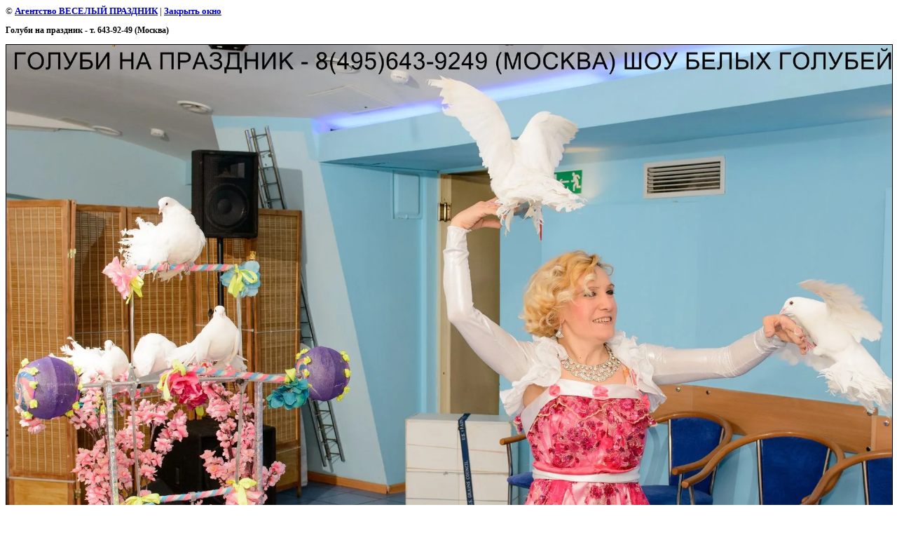

--- FILE ---
content_type: text/html; charset=utf-8
request_url: http://1001veseliy-prazdnik.ru/fokusy-s-dressirovannymi-zhivotnymi-dressirovannye-zhivotnye?view=211767003
body_size: 3074
content:
<html>
<head>
<link rel='stylesheet' type='text/css' href='/shared/highslide-4.1.13/highslide.min.css'/>
<script type='text/javascript' src='/shared/highslide-4.1.13/highslide.packed.js'></script>
<script type='text/javascript'>
hs.graphicsDir = '/shared/highslide-4.1.13/graphics/';
hs.outlineType = null;
hs.showCredits = false;
hs.lang={cssDirection:'ltr',loadingText:'Загрузка...',loadingTitle:'Кликните чтобы отменить',focusTitle:'Нажмите чтобы перенести вперёд',fullExpandTitle:'Увеличить',fullExpandText:'Полноэкранный',previousText:'Предыдущий',previousTitle:'Назад (стрелка влево)',nextText:'Далее',nextTitle:'Далее (стрелка вправо)',moveTitle:'Передвинуть',moveText:'Передвинуть',closeText:'Закрыть',closeTitle:'Закрыть (Esc)',resizeTitle:'Восстановить размер',playText:'Слайд-шоу',playTitle:'Слайд-шоу (пробел)',pauseText:'Пауза',pauseTitle:'Приостановить слайд-шоу (пробел)',number:'Изображение %1/%2',restoreTitle:'Нажмите чтобы посмотреть картинку, используйте мышь для перетаскивания. Используйте клавиши вперёд и назад'};</script>

            <!-- 46b9544ffa2e5e73c3c971fe2ede35a5 -->
            <script src='/shared/s3/js/lang/ru.js'></script>
            <script src='/shared/s3/js/common.min.js'></script>
        <link rel='stylesheet' type='text/css' href='/shared/s3/css/calendar.css' /><link rel="apple-touch-icon" href="/touch-icon-iphone.png">
<link rel="apple-touch-icon" sizes="76x76" href="/touch-icon-ipad.png">
<link rel="apple-touch-icon" sizes="120x120" href="/touch-icon-iphone-retina.png">
<link rel="apple-touch-icon" sizes="152x152" href="/touch-icon-ipad-retina.png">
<meta name="msapplication-TileImage" content="/touch-w8-mediumtile.png"/>
<meta name="msapplication-square70x70logo" content="/touch-w8-smalltile.png" />
<meta name="msapplication-square150x150logo" content="/touch-w8-mediumtile.png" />
<meta name="msapplication-wide310x150logo" content="/touch-w8-widetile.png" />
<meta name="msapplication-square310x310logo" content="/touch-w8-largetile.png" />
<link rel="canonical" href="http://1001veseliy-prazdnik.ru/fokusy-s-dressirovannymi-zhivotnymi-dressirovannye-zhivotnye">
<link rel='stylesheet' type='text/css' href='/t/images/__csspatch/2/patch.css'/>
<title>Голуби на праздник - т. 643-92-49 (Москва) | Дрессированные животные на праздник заказать недорого в Москве, Дрессированные животные, ФОКУСЫ с дрессированными животными, Выездной Контактный зоопарк, Цирковые номера с животными, Фотосессия с животными, Фотосессия с хищниками, Экзотические животные в Москве, Экзотический зоопарк выездной, Экзотика в Москве, Фокусы с экзотическими животными, Хищники на фотосессию, Дрессированные животные Москва, шоу с животными Москва, шоу с хищниками, шоу цирковое с животными, шоу с животными на детский праздник, шоу с дрессированными животными, шоу хаски</title>
<link href="/t/v54/images/styles.css" rel="stylesheet" type="text/css">
<meta name="description" content="Голуби на праздник - т. 643-92-49 (Москва) | Дрессированные животные на праздник заказать недорого в Москве, Фокусы, цирк, цирковой медведь, цирковая обезьяна, цирковые животные, цирковые собачки, дрессированные животные, фокусы с дрессированными животными, фокусы Москва, дрессированный медведь, дрессированные собачки, дрессированные хорьки, дрессированные свинки, дрессированные голуби, дрессированные ёжики, дрессированные поросята, танцовщица со змеёй, танец со змеёй, фокусы с кроликом, фокусы шиншилла, дрессированная шиншилла, дрессированные кошки, дрессированная обезьянка, дрессированные змеи, butaforskij-tort-sjurpriz, butaforskij tort-sjurpriz, huge cake surprise Moscow, girl from cake Moscow, monkey on holiday Moscow, crocodile on holiday Moscow, Bear on holiday Moscow, pig on holiday Moscow, Manager at Holiday Moscow, leading to the feast Moscow, animators for holiday Moscow, trained animals Moscow, tricks with animals Moscow, dogs trained on holiday to Moscow, Santa Claus Moscow, Leading Halloween Moscow, DJ Halloween Moscow, DJ for the wedding Moscow, DJ New Year Moscow, DJ with equipment Moscow, pony rides Moscow, фотосессия с животными. фотосессия с дрессированными животными, фотосессия с хищниками, photoshoot with predators Moscow, photoshoot with circus animals Moscow, фотосессия с цирковыми животными, цирковые животные, Moscow striptease women, Moscow striptease men, Moscow striptease, Moscow circus performers, цирковые артисты Москва, шоу хаски">
<meta name="keywords" content="Голуби на праздник - т. 643-92-49 (Москва) | Дрессированные животные на праздник заказать недорого в Москве, Фокусы, цирк, цирковой медведь, цирковая обезьяна, цирковые животные, цирковые собачки, дрессированные животные, фокусы с дрессированными животными, фокусы Москва, дрессированный медведь, дрессированные собачки, дрессированные хорьки, дрессированные свинки, дрессированные голуби, дрессированные ёжики, дрессированные поросята, танцовщица со змеёй, танец со змеёй, фокусы с кроликом, фокусы шиншилла, дрессированная шиншилла, дрессированные кошки, дрессированная обезьянка, дрессированные змеи, butaforskij-tort-sjurpriz, butaforskij tort-sjurpriz, huge cake surprise Moscow, girl from cake Moscow, monkey on holiday Moscow, crocodile on holiday Moscow, Bear on holiday Moscow, pig on holiday Moscow, Manager at Holiday Moscow, leading to the feast Moscow, animators for holiday Moscow, trained animals Moscow, tricks with animals Moscow, dogs trained on holiday to Moscow, Santa Claus Moscow, Leading Halloween Moscow, DJ Halloween Moscow, DJ for the wedding Moscow, DJ New Year Moscow, DJ with equipment Moscow, pony rides Moscow, фотосессия с животными. фотосессия с дрессированными животными, фотосессия с хищниками, photoshoot with predators Moscow, photoshoot with circus animals Moscow, фотосессия с цирковыми животными, цирковые животные, Moscow striptease women, Moscow striptease men, Moscow striptease, Moscow circus performers, цирковые артисты Москва, шоу хаски">
<meta name="robots" content="all">
<meta name="revisit-after" content="31 days">
<meta http-equiv="Content-Type" content="text/html; charset=UTF-8">
<meta name="viewport" content="width=device-width, initial-scale=1.0, maximum-scale=1.0, user-scalable=no">
</head>

<body bgcolor="#ffffff" text="#000000">

<style>
body, td { font-size:13px; font-family:verdana; }
img { border: 1px solid #c0c0c0; max-width: 100%;width: auto;height: auto;}
a.back { font-weight: bold; color: #0000cc; text-decoration: underline; }
</style>


&copy; <a class="back" href="http://1001veseliy-prazdnik.ru/">Агентство ВЕСЕЛЫЙ ПРАЗДНИК</a> | <a class="back" href="javascript:window.close();">Закрыть окно</a> 

<h3>Голуби на праздник - т. 643-92-49 (Москва)</h3>

<img style="border: 1px solid black" src="/d/golubi_brat_super_golubi.jpg">

<br><br clear=all>



<br><br clear=all>

&copy; <a class="back" href="http://1001veseliy-prazdnik.ru/">Агентство ВЕСЕЛЫЙ ПРАЗДНИК</a>
<br><br clear=all>


<!-- assets.bottom -->
<!-- </noscript></script></style> -->
<script src="/my/s3/js/site.min.js?1766735747" ></script>
<script src="/my/s3/js/site/defender.min.js?1766735747" ></script>
<script src="https://cp.onicon.ru/loader/566986ff2866885c6f8b4592.js" data-auto async></script>
<script >/*<![CDATA[*/
var megacounter_key="ea36696cd431f37ec173cec0ded54b6d";
(function(d){
    var s = d.createElement("script");
    s.src = "//counter.megagroup.ru/loader.js?"+new Date().getTime();
    s.async = true;
    d.getElementsByTagName("head")[0].appendChild(s);
})(document);
/*]]>*/</script>
<script >/*<![CDATA[*/
$ite.start({"sid":50980,"vid":51106,"aid":44440,"stid":1,"cp":21,"active":true,"domain":"1001veseliy-prazdnik.ru","lang":"ru","trusted":false,"debug":false,"captcha":3});
/*]]>*/</script>
<!-- /assets.bottom -->
</body>
</html>

--- FILE ---
content_type: text/css
request_url: http://1001veseliy-prazdnik.ru/t/images/__csspatch/2/patch.css
body_size: 63
content:
html .mnu { color: rgb(0, 0, 0); }


--- FILE ---
content_type: text/css
request_url: http://1001veseliy-prazdnik.ru/t/v54/images/styles.css
body_size: 3072
content:
a              { font-weight: bold; color:rgb(0, 0, 238); text-decoration: none }
a:hover        { font-weight: bold; color:rgb(0, 0, 238); text-decoration:underline }
.b              { color: #ffffff; text-decoration: none }
.b:hover        { color: #ffffff; text-decoration:underline }


h1 { font-size: 16px; font-family: verdana; }
h2 { font-size: 14px; font-family: verdana; }
h3 { font-size: 12px; font-family: verdana; }
h4 { font-size: 11px; font-family: verdana; }
h5 { font-size: 11px; font-family: verdana; }

 
form {margin:0px}
td.search {padding: 0 0 0 20}


h1.tema          {
	color: #000;
	font-family: Arial;
	font-size: 12px;
	text-transform:normal;
	font-weight:bold;
	padding:30px 10px 0;
	margin:0px;	
	text-align: center;
}

.name {
	color: #000000;
	font-family: Arial;
	font-size: 11px;
	text-transform:uppercase;
	font-weight: bold;
	padding-left:33px;
	
}

.menuNormal {
	background-color:transparent;
	font-family: Arial;
	font-size: 13px;
	font-weight:bold;
	text-transform:uppercase;		
	text-decoration:none;
	padding: 0px 2px 0px 28px;
	background-color:#6B6B6B;
	cursor:pointer;
	
	
}

.menuOver {
	background-color:transparent;
	font-family: Arial;
	font-size: 13px;
	font-weight:bold;
	text-transform:uppercase;		
	text-decoration:none;
	padding: 0px 2px 0px 28px;
	background-color:#FAFAFA;
	cursor:pointer;
}
TD.menuNormal A.c {color: #FFFFFF;text-decoration:none;}
TD.menuOver A.c {color: #2D5688;text-decoration:none;}



.menuNormal2 {
	background-color:transparent;
	font-family: Arial;
	font-size: 12px;
	font-weight:bold;
	text-transform:uppercase;		
	text-decoration:none;
	padding: 0px 16px 0px 16px;
	background-color:#4E6888;
	cursor:pointer;
	
	
}

.menuOver2 {
	background-color:transparent;
	font-family: Arial;
	font-size: 12px;
	font-weight:bold;
	text-transform:uppercase;		
	text-decoration:none;
	padding: 0px 16px 0px 16px;
	background-color:#6A87AC;
	cursor:pointer;
}

TD.menuNormal2 A.f {color: #FFFFFF;text-decoration:none;}
TD.menuOver2 A.f {color: #FFFFFF;text-decoration:none;}


.body          {
	font-family: Tahoma;
	font-size: 15px;
	color: #9e090c;
	text-align:justify;
	padding:5px 16px 197px;
	margin:0px;
}

.news          {
	font-family: Tahoma;
	font-size: 11px;	
	color: #565656;
	padding:10px 8px 30px 9px;
}

.nst          {
	font-family: Tahoma;
	font-size: 13px;	
	color: #6B6B6B;
	font-weight:bold;
	text-transform: uppercase;
	padding:10px 0px 25px 0px;
}

.contact          {
	font-family: Verdana;
	font-size: 11px;	
	color: #FFFFFF;
	font-weight:bold;
	padding:1px 14px 0px 0px;
}


.menu          {
	font-family: Arial;
	font-size: 14px;
	text-transform: uppercase;
	font-weight:bold;	
	color: #ab2322;
	padding:6px 0px 6px 26px 
}

.mnu  {color: #ab2322;text-decoration:none}
.mnu:hover{color: #ab2322;text-decoration: underline}

.menu2          {
	font-family: Arial;
	font-size: 12px;
	font-weight:normal;
	text-transform:uppercase;
	color: #f8c9b7;
	padding:0px 5px 0px 5px;
}

.mnu2  {color: #f8c9b7;text-decoration:none}
.mnu2:hover{color: #f8c9b7;text-decoration:underline}

.menu3          {
	font-family: Arial;
	font-size: 14px;
	font-weight:normal;	
	color: #E0FFE1;
	padding:0px 5px 0px 15px;
}

.mnu3  {color: #E0FFE1;text-decoration:none}
.mnu3:hover{color: #ffffff;text-decoration:none}

.tit          {
	font-family: Tahoma;
	font-size: 9px;
	font-weight:bold;	
	color: #e4a387;
}

.tit  {color: #e4a387;text-decoration:none}
.tit:hover{color: #e4a387;text-decoration:none}

span.copyright     {
	font-family: Arial;
	font-size: 12px;
	color: #fce5dc;
}

span.copyright  a   {color: #fce5dc}

.small         { 
			font-family: Arial;
			font-size: 11px;	
			color: #f9d9cd;				
}

.thumb   {color: #333333; }

.body li{ list-style-type:none; list-style-image: url(list.gif);margin: 10px 0;}
.body li:nth-child(even) a {
	color: #D00000;
}
table.table1   { font-size:12px; border-collapse: collapse; font-family: Tahoma; color: #333333 }
table.table1 td { padding: 4px; border: 1px solid #000000}
table.table0 { font-size:12px; border-collapse: collapse; font-family: Tahoma; color: #333333}
table.table0 td { padding: 4px; border-width: 0px solid #000000 }


/* */

td.shop-column1 { width: 70%; padding-right: 10px; }
td.shop-column2 { width: 30%; }

h2.shop-product-title { font-size: 18px; font-weight: bold; }

/* SHOP CART */

div.shop-cart { text-align: right; font-size: 10px; text-transform: uppercase; margin-bottom: 20px; }
a.shop-cart { font-size:10px; font-family: tahoma; font-weight: bold; text-decoration: none; text-transform: uppercase;}
a.shop-cart:hover { font-size:10px; font-family: tahoma; font-weight: bold; text-decoration: underline; text-transform: uppercase;}

/* SHOP PATH */

div.shop-path { text-align: left; font-size: 10px; text-transform: uppercase; margin-bottom: 10px; }
a.shop-path { font-size:10px; font-family: tahoma; font-weight: bold; text-decoration: none; text-transform: uppercase;}
a.shop-path:hover { font-size:10px; font-family: tahoma; font-weight: bold; text-decoration: underline; text-transform: uppercase;}

/* SHOP FOLDERS */

div.shop-folders { }
div.shop-folders-title { color:#000000;font-weight:bold;padding:5px;background-color:#e0e0e0; }
div.shop-folders-body { padding: 15px; font-size: 11px; }
a.shop-folder { font-size:10px; font-family: tahoma; font-weight: bold; text-decoration: none; text-transform: uppercase;}
a.shop-folder:hover { font-size:10px; font-family: tahoma; font-weight: bold; text-decoration: underline; text-transform: uppercase;}

/* SHOP PRODUCT LIST */

table.shop-products { font-size:11px; border-collapse: collapse; border-bottom: 1px solid #cccccc;  }
table.shop-products td { padding:5px; border-right: 1px solid #cccccc; border-left: 1px solid #cccccc;}
td.product-th { padding:5px; background-color: #cccccc; font-weight: bold; color: #000000; text-align: center; }
td.product-tb { padding:5px; border-top: 1px solid #cccccc; text-align: right; }

div.shop-add-to-cart { padding:5px; }
span.shop-remove-from-cart { cursor: pointer; color: #cc0000; text-decoration: underline; }
span.shop-remove-from-cart:hover { cursor: pointer; color: #000000; text-decoration: underline; }

/* SHOP PRODUCT LIST STAGE */

table.stage { font-size:11px; }
td.stage-title { text-transform:uppercase; background-color:#cccccc; padding:7px; }
td.stage-image { padding: 5px; text-align:center; }
td.stage-body { padding: 10px; }


/* SHOP PRODUCT FORMS */

input.number { border:1px solid #cccccc; }
input.shop-add-to-cart { }
form.nomargin { margin: 0px;}

/* SHOP PRODUCT MISC */

#shop-added { display:none; z-index:10000; padding:5px; border:1px solid gray; position:absolute; left:0px; top: -20px; background-color:#FFFFCC;font-size:11px;font-family: verdana; }

form.hidden { margin: 0px; }

body, td { font-family: verdana; font-size: 12px; }
div.header { padding:20px; font-size:24px; font-famoly: tahoma; color: #000099; font-weight: bold; }
td.coordinates { color: #eeeeee; width: 200px; height: 60px; padding: 10px; font-size: 11px; }
td.topmenu { background-color: #356DDC; color: black; font-weight: bold; padding: 5px 15px 5px 15px; }

table.bottom { font-size: 11px; border-top: 15px solid #1F51B4; }
table.bottom td { font-size: 11px; }

div.box1title { font-size: 10px; text-transform: uppercase; padding: 7px 7px 4px 7px; font-weight: bold; background-color: #e0e0e0; text-align:center;}
div.box1body { font-size: 11px; padding: 10px; }



a.menu1 { text-decoration: none; color: #1F51B4; font-size: 10px; font-weight: bold; text-transform: uppercase; }
a.menu1:hover { text-decoration: none; color: #1F51B4; font-size: 10px; font-weight: bold; text-transform: uppercase; }

a.menu2 { text-decoration: none; color: white; font-size: 10px; text-transform: uppercase; }
a.menu2:hover { text-decoration: underline; color: white; font-size: 10px; text-transform: uppercase; }

ul.boxes {
	color: #cccccc;
	margin: 0px 0px 0px 5px;
	padding: 0px 0px 0px 10px;
}

ul.boxes li { margin-bottom: 5px; }
ul.boxes li:hover { margin-bottom: 5px; }

.menu2 {
	padding: 0 2px 0 0;
}

.mnu2 {
	padding: 10px;
	background: white;
	border-radius: 4px 4px 0 0;
	display: block;
	color: red;
	font-weight: bold;
}

/*315*/
.search-wrap {
	position: relative;
}

.search-on-site, .search-on-site input {
    font-size:0;
    line-height:0;
    background:none;
    border:none;
    padding:0;
    margin:0;
}
.search-on-site {
    background-color: #fff;
    -webkit-border-radius: 5px;
    -moz-border-radius: 5px;
    border-radius: 5px;
    padding: 10px;
    border: 1px solid #BE0000;
    position: absolute;
    left: 27px;
    top: 181px;
}
.search-on-site input[type='text'] {
    background-color: #fff;
    border: 1px solid #BE0000;
    float: left;
    -webkit-border-radius: 3px;
    -moz-border-radius: 3px;
    border-radius: 3px;
    -webkit-box-shadow: inset 0px 0px 2px 2px #e2e2e2;
    -moz-box-shadow: inset 0px 0px 2px 2px #e2e2e2;
    box-shadow: inset 0px 0px 2px 2px #e2e2e2;
    padding: 0 8px;
    height: 28px;
    color: #000;
    line-height: 30px;
    width: 205px;
    font: 13px/28px Arial, Helvetica, sans-serif;
}
.search-on-site input[type='submit'] {
    float: right;
	padding:4px 8px;
	line-height: normal;
	margin:0 0 0 5px;
	vertical-align:middle;
	-webkit-box-sizing: content-box;
	-moz-box-sizing: content-box;
	box-sizing: content-box;
	border:none;
	cursor:pointer;
	font-family:inherit;
	font-size:13px;
	color:#fff;
	background-color:#e70002;
	background-image:-moz-linear-gradient(top,#fb0003,#c90002);
	background-image:-webkit-gradient(linear,0 0,0 100%,from(#fb0003),to(#c90002));
	background-image:-webkit-linear-gradient(top,#fb0003,#c90002);
	background-image:-o-linear-gradient(top,#fb0003,#c90002);
	background-image:linear-gradient(to bottom,#fb0003,#c90002);
	background-repeat:repeat-x;
	filter:progid:DXImageTransform.Microsoft.gradient(startColorstr='#fb0003', endColorstr='#c90002', GradientType=0);
	-webkit-box-shadow:#6E0607 1px 1px 0 inset, #6E0607 -1px -1px 0 inset, #6E0607 -1px 1px 0 inset, #6E0607 1px -1px 0 inset;
	-moz-box-shadow:#6E0607 1px 1px 0 inset, #6E0607 -1px -1px 0 inset, #6E0607 -1px 1px 0 inset, #6E0607 1px -1px 0 inset;
	box-shadow:#6E0607 1px 1px 0 inset, #6E0607 -1px -1px 0 inset, #6E0607 -1px 1px 0 inset, #6E0607 1px -1px 0 inset;
	-webkit-border-radius:4px;
	-moz-border-radius:4px;
	border-radius:4px;
    cursor: pointer;
}

.search-on-site input[type='submit']:hover {
	background-color:#f60205;
	background-image:-moz-linear-gradient(top,#ff0406,#e90002);
	background-image:-webkit-gradient(linear,0 0,0 100%,from(#ff0406),to(#e90002));
	background-image:-webkit-linear-gradient(top,#ff0406,#e90002);
	background-image:-o-linear-gradient(top,#ff0406,#e90002);
	background-image:linear-gradient(to bottom,#ff0406,#e90002);
	background-repeat:repeat-x;
	filter:progid:DXImageTransform.Microsoft.gradient(startColorstr='#ff0406', endColorstr='#e90002', GradientType=0);
}
.search-on-site input[type='submit']:active {
	background-color:#d70002;
	background-image:-moz-linear-gradient(top,#C80002,#ee0002);
	background-image:-webkit-gradient(linear,0 0,0 100%,from(#C80002),to(#ee0002));
	background-image:-webkit-linear-gradient(top,#C80002,#ee0002);
	background-image:-o-linear-gradient(top,#C80002,#ee0002);
	background-image:linear-gradient(to bottom,#C80002,#ee0002);
	background-repeat:repeat-x;
	filter:progid:DXImageTransform.Microsoft.gradient(startColorstr='#C80002', endColorstr='#ee0002', GradientType=0);
	-webkit-box-shadow:rgba(0,0,0,0.2) 0 1px 1px 0 inset;
	-moz-box-shadow:rgba(0,0,0,0.2) 0 1px 1px 0 inset;
	box-shadow:rgba(0,0,0,0.2) 0 1px 1px 0 inset;
}

--- FILE ---
content_type: text/javascript
request_url: http://counter.megagroup.ru/ea36696cd431f37ec173cec0ded54b6d.js?r=&s=1280*720*24&u=http%3A%2F%2F1001veseliy-prazdnik.ru%2Ffokusy-s-dressirovannymi-zhivotnymi-dressirovannye-zhivotnye%3Fview%3D211767003&t=%D0%93%D0%BE%D0%BB%D1%83%D0%B1%D0%B8%20%D0%BD%D0%B0%20%D0%BF%D1%80%D0%B0%D0%B7%D0%B4%D0%BD%D0%B8%D0%BA%20-%20%D1%82.%20643-92-49%20(%D0%9C%D0%BE%D1%81%D0%BA%D0%B2%D0%B0)%20%7C%20%D0%94%D1%80%D0%B5%D1%81%D1%81%D0%B8%D1%80%D0%BE%D0%B2%D0%B0%D0%BD%D0%BD%D1%8B%D0%B5%20%D0%B6%D0%B8%D0%B2%D0%BE%D1%82%D0%BD%D1%8B%D0%B5%20%D0%BD%D0%B0%20%D0%BF%D1%80%D0%B0%D0%B7%D0%B4%D0%BD%D0%B8%D0%BA&fv=0,0&en=1&rld=0&fr=0&callback=_sntnl1767075725640&1767075725640
body_size: 198
content:
//:1
_sntnl1767075725640({date:"Tue, 30 Dec 2025 06:22:05 GMT", res:"1"})